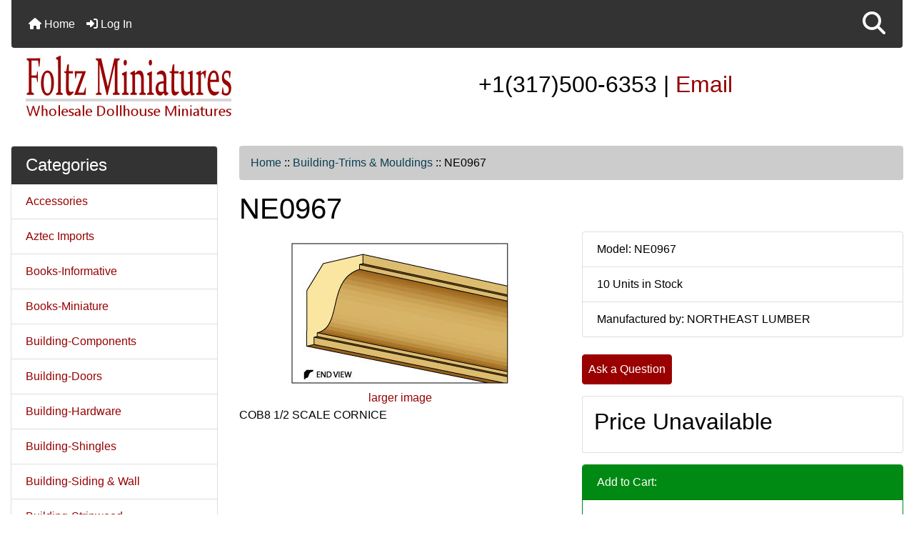

--- FILE ---
content_type: text/html; charset=utf-8
request_url: https://foltzminiatures.com/index.php?main_page=product_info&products_id=10428
body_size: 11350
content:
<!DOCTYPE html>
<html dir="ltr" lang="en">
  <head>
    <meta charset="utf-8">
    <link rel="preload" href="https://code.jquery.com/jquery-3.7.1.min.js" integrity="sha256-/JqT3SQfawRcv/BIHPThkBvs0OEvtFFmqPF/lYI/Cxo=" crossorigin="anonymous" as="script">
    <link rel="preload" href="https://cdn.jsdelivr.net/npm/bootstrap@4.6.2/dist/css/bootstrap.min.css" integrity="sha384-xOolHFLEh07PJGoPkLv1IbcEPTNtaed2xpHsD9ESMhqIYd0nLMwNLD69Npy4HI+N" crossorigin="anonymous" as="style">
    <link rel="preload" href="https://cdn.jsdelivr.net/npm/bootstrap@4.6.2/dist/js/bootstrap.bundle.min.js" integrity="sha384-Fy6S3B9q64WdZWQUiU+q4/2Lc9npb8tCaSX9FK7E8HnRr0Jz8D6OP9dO5Vg3Q9ct" crossorigin="anonymous" as="script">
    <link rel="preload" href="https://cdnjs.cloudflare.com/ajax/libs/font-awesome/6.5.2/css/fontawesome.min.css" integrity="sha512-UuQ/zJlbMVAw/UU8vVBhnI4op+/tFOpQZVT+FormmIEhRSCnJWyHiBbEVgM4Uztsht41f3FzVWgLuwzUqOObKw==" crossorigin="anonymous" as="style">
    <link rel="preload" href="https://cdnjs.cloudflare.com/ajax/libs/font-awesome/6.5.2/css/solid.min.css" integrity="sha512-Hp+WwK4QdKZk9/W0ViDvLunYjFrGJmNDt6sCflZNkjgvNq9mY+0tMbd6tWMiAlcf1OQyqL4gn2rYp7UsfssZPA==" crossorigin="anonymous" as="style">
    <title>NE0967 [NE0967] - Foltz Wholesale Dollhouse Miniatures</title>
    <meta name="viewport" content="width=device-width, initial-scale=1, minimum-scale=1, shrink-to-fit=no">
    <meta name="keywords" content="NE0967 [NE0967], Building-Doors, Accessories, Glue, Books-Informative, Flooring-Carpet & Rugs, Curtains, Structure & Room Boxes, Dolls,Figurines & Pets, Outdoor Items, Flooring-Wood, Flooring-Tile, Flowers & Plants, Furniture, Building-Hardware, Lighting, Paint, Paintings, Building-Shingles, Building-Siding & Wall, Building-Stripwood, Dishes & Tea Sets, Building-Tools, Wallpaper, Building-Windows, Building-Components, Books-Miniature, Building-Trims & Mouldings, Fruits, Vegetables & Food, Rugs, Aztec Imports, ">
    <meta name="description" content=" NE0967 [NE0967] - COB8 1/2 SCALE CORNICE ">
    <meta name="author" content="Foltz Miniatures">
    <link rel="apple-touch-icon" sizes="180x180" href="includes/templates/bootstrap/images/icons/apple-touch-icon.png">
<link rel="icon" type="image/png" sizes="32x32" href="includes/templates/bootstrap/images/icons/favicon-32x32.png">
<link rel="icon" type="image/png" sizes="16x16" href="includes/templates/bootstrap/images/icons/favicon-16x16.png">
<link rel="manifest" href="includes/templates/bootstrap/images/icons/site.webmanifest">
    <base href="https://foltzminiatures.com/">
          <link href="https://foltzminiatures.com/index.php?main_page=product_info&amp;products_id=10428" rel="canonical">
        <link rel="stylesheet" href="https://cdn.jsdelivr.net/npm/bootstrap@4.6.2/dist/css/bootstrap.min.css" integrity="sha384-xOolHFLEh07PJGoPkLv1IbcEPTNtaed2xpHsD9ESMhqIYd0nLMwNLD69Npy4HI+N" crossorigin="anonymous">
    <link rel="stylesheet" href="https://cdnjs.cloudflare.com/ajax/libs/font-awesome/6.5.2/css/fontawesome.min.css" integrity="sha512-UuQ/zJlbMVAw/UU8vVBhnI4op+/tFOpQZVT+FormmIEhRSCnJWyHiBbEVgM4Uztsht41f3FzVWgLuwzUqOObKw==" crossorigin="anonymous">
    <link rel="stylesheet" href="https://cdnjs.cloudflare.com/ajax/libs/font-awesome/6.5.2/css/solid.min.css" integrity="sha512-Hp+WwK4QdKZk9/W0ViDvLunYjFrGJmNDt6sCflZNkjgvNq9mY+0tMbd6tWMiAlcf1OQyqL4gn2rYp7UsfssZPA==" crossorigin="anonymous">
<link rel="stylesheet" href="includes/templates/bootstrap/css/stylesheet.css">
<link rel="stylesheet" href="includes/templates/bootstrap/css/stylesheet_360.css">
<link rel="stylesheet" href="includes/templates/bootstrap/css/stylesheet_361.css">
<link rel="stylesheet" href="includes/templates/bootstrap/css/stylesheet_364.css">
<link rel="stylesheet" href="includes/templates/bootstrap/css/stylesheet_365.css">
<link rel="stylesheet" href="includes/templates/bootstrap/css/stylesheet_373.css">
<link rel="stylesheet" href="includes/templates/bootstrap/css/stylesheet_374.css">
<link rel="stylesheet" href="includes/templates/bootstrap/css/stylesheet_378.css">
<link rel="stylesheet" href="includes/templates/bootstrap/css/stylesheet_ajax_search.css">
<link rel="stylesheet" href="includes/templates/bootstrap/css/stylesheet_bootstrap.carousel.css">
<link rel="stylesheet" href="includes/templates/bootstrap/css/stylesheet_bootstrap.lightbox.css">
<link rel="stylesheet" media="print" href="includes/templates/bootstrap/css/print_stylesheet.css">
<style>
body {
    color: #000000;
    background-color: #ffffff;
}
a {
    color: #960000;text-decoration:none
}
a:hover {
    color: #000;
}
.form-control::placeholder,
.required-info,
span.alert {
    color: #a80000;
}
.alert-info {
    color: #5e1413;    background-color: #d1ecf1;    border-color: #bee5eb;}
.rating {
    background-color: #ffffff;    color: #987000;}
.btn {
    color: #ffffff;
    background-color: #9A0000;
    border-color: #9A0000;
}
.btn:hover {
    color: #fff;
    background-color: #000;
    border-color: #000;
}
#headerWrapper {
    background-color: #ffffff;
}
#tagline {
    color: #000000;
}
nav.navbar {
    background-color: #333333;
}
nav.navbar a.nav-link {
    color: #ffffff;
}
nav.navbar a.nav-link:hover {
    color: #cccccc;
    background-color: #3B5998;}
nav.navbar .navbar-toggler {
    color: #ffffff;
    background-color: #343a40;
    border-color: #343a40;
}
nav.navbar .navbar-toggler:hover {
    color: #cccccc;
    background-color: #919aa1;
    border-color: #919aa1;
}
nav.navbar .btn {
    color: #ffffff;    background-color: #13607c;    border-color: #13607c;}
nav.navbar .btn:hover {
    color: #0056b3;    background-color: #ffffff;    border-color: #a80000;}
#ezpagesBarHeader {
    background-color: #464646;
}
#ezpagesBarHeader a.nav-link {
    color: #ffffff;
}
#ezpagesBarHeader a.nav-link:hover {
    color: #cccccc;
    background-color: #363636;}
#navCatTabs a {
    color: #ffffff;
    background-color: #990100;
    border-color: #007faf;}
#navCatTabs a.activeLink {
    background-color: #ad0000;    color: #ffffff;    border-color: #ad0000;}
#navCatTabs a:hover {
    color: #007faf;
    background-color: #ffffff;
    border-color: #007faf;}
#navCatTabs a.activeLink:hover {
    background-color: #ffffff;    color: #ad0000;    border-color: #ad0000;}
#navBreadCrumb ol {
    background-color: #cccccc;
}
#navBreadCrumb li {
    color: #000000;
}
#navBreadCrumb li a {
    color: #0a3f52;
}
#navBreadCrumb li a:hover {
    color: #003c52;
}
#footerWrapper {
    color: #000000;
    background-color: #ffffff;
}
.legalCopyright,
.legalCopyright a {
    color: #000000;
}
#ezpagesBarFooter {
    background-color: #464646;
}
#ezpagesBarFooter a.nav-link {
    color: #ffffff;
}
#ezpagesBarFooter a.nav-link:hover {
    color: #cccccc;
    background-color: #363636;}
.leftBoxCard,
.rightBoxCard {
    color: #000000;
    background-color: #ffffff;
}
.leftBoxHeading,
.rightBoxHeading {
    color: #ffffff;
    background-color: #333333;
}
.leftBoxHeading a,
.rightBoxHeading a {
    color: #ffffff;
}
.leftBoxHeading a:hover,
.rightBoxHeading a:hover {
    color: #cccccc;
}
#categoriesContent .badge,
#documentcategoriesContent .badge {
    color: #ffffff;
    background-color: #007faf;
}
.leftBoxCard .list-group-item,
.rightBoxCard .list-group-item {
    color: #960000;
    background-color: #ffffff;
}
.leftBoxCard .list-group-item:hover,
.rightBoxCard .list-group-item:hover {
    color: #000;
    background-color: #D2FFC9;
}
.centerBoxWrapper {
    color: #000000;
    background-color: #ffffff;
}
.centerBoxHeading {
    color: #ffffff;
    background-color: #333333;
}
#subCategory-card-body {
    color: #000000;
    background-color: #ffffff;
}
.categoryListBoxContents.card {
    background-color: #ebdcdc;
}
.categoryListBoxContents.card:hover {
    background-color: #d2ffc9;
}
a.page-link {
    color: #000000;
    background-color: #cccccc;
    border-color: #cccccc;
}
a.page-link:hover {
    color: #ffffff;
    background-color: #0099cc;
    border-color: #0099cc;
}
.page-item.active span.page-link {
    color: #ffffff;
    background-color: #990100;
}
.sideBoxContentItem {
    background-color: #ffffff;
}
.sideBoxContentItem:hover {
    background-color: #cccccc;
}
.centerBoxContents.card {
    background-color: #ebdcdc;
}
.centerBoxContents.card:hover {
    background-color: #d2ffc9;
}
.centerBoxContentsListing.card:hover {
    background-color: #d2ffc9;
}
.productReviewCard:hover {
    background-color: #d2ffc9;
}
.productBasePrice {
    color: #000000;
}
.normalprice {
    color: #000000;
}
.productSpecialPrice {
    color: #a80000;
}
.productPriceDiscount {
    color: #a80000;
}
.productSalePrice {
    color: #a80000;
}
.productFreePrice {
    color: #0000ff;
}
#addToCart-card-header {
    color: #ffffff;
    background-color: #008a13;
}
#addToCart-card {
    border-color: #008a13;
}
.btn.button_add_selected {
    background: #008a13;
    color: #ffffff;
}
.btn.button_add_selected:hover {
    background: #00ff67;
    color:#ffffff;
}
.btn.button_in_cart {
    background: #008a13;
    color: #ffffff;
}
.fa-cart-plus {
    color: #008a13;
}
.btn.button_in_cart:hover {
    background: #00ff67;
    color: #ffffff;
}
a:hover > .fa-cart-plus {
    color: #00ff67;
}
button.button_continue_checkout,
a.button_checkout {
    background-color: #ffd814;    color: #0f1111;    border-color: #fcd200;}
button.button_continue_checkout:hover,
a.button_checkout:hover {
    background-color: #f7ca00;    color: #0f1111;    border-color: #f2c200;}
button.button_confirm_order {
    background-color: #ffd814;    color: #0f1111;    border-color: #fcd200;}
button.button_confirm_order:hover {
    background-color: #f7ca00;    color: #0f1111;    border-color: #f2c200;}
#checkoutShippingDefault .progress-bar,
#checkoutPayment .progress-bar,
#checkoutConfirmationDefault .progress-bar,
#checkoutSuccessDefault .progress-bar {
    background-color: #008a13!important;}
button.button_sold_out_sm, button.button_sold_out_sm:hover, button.button_sold_out, button.button_sold_out:hover {
    background-color: #a80000;    color: #ffffff;    border-color: #a80000;}
a.carousel-control-prev,
a.carousel-control-next {
    color: #000000;}
a.carousel-control-prev:hover,
a.carousel-control-next:hover {
    color: #000000;}
.banner-carousel .carousel-indicators li {
    background-color: #000000;}
.defaultAddress address {
    background-color: #008a13;    color: #ffffff;}
.card.primary-address {
    border-color: #007faf;}
.card.primary-address > .card-header{
    background-color: #007faf;    color: #ffffff;}
</style>
    <script src="https://code.jquery.com/jquery-3.7.1.min.js" integrity="sha256-/JqT3SQfawRcv/BIHPThkBvs0OEvtFFmqPF/lYI/Cxo=" crossorigin="anonymous"></script>
    <script src="https://cdn.jsdelivr.net/npm/bootstrap@4.6.2/dist/js/bootstrap.bundle.min.js" integrity="sha384-Fy6S3B9q64WdZWQUiU+q4/2Lc9npb8tCaSX9FK7E8HnRr0Jz8D6OP9dO5Vg3Q9ct" crossorigin="anonymous"></script>
<script src="includes/templates/bootstrap/jscript/jscript_zca_bootstrap.js"></script>
<script src="includes/modules/pages/product_info/jscript_textarea_counter.js"></script>
<script src="includes/templates/bootstrap/jscript/ajax_search.min.js" defer></script>

<script src="includes/templates/bootstrap/jscript/jquery.matchHeight.min.js"></script>
<script>
$(document).ready(function() {
    $('.sideBoxContent .carousel-item .card').matchHeight();
});
</script>

<script>
if (typeof zcJS == "undefined" || !zcJS) {
  window.zcJS = { name: 'zcJS', version: '0.1.0.0' };
}

zcJS.ajax = function (options) {
  options.url = options.url.replace("&amp;", unescape("&amp;"));
  var deferred = jQuery.Deferred(function (d) {
      var securityToken = '4470c8ccb4f74b0e4e2b21e7eb6b1148';
      var defaults = {
          cache: false,
          type: 'POST',
          traditional: true,
          dataType: 'json',
          timeout: 5000,
          data: jQuery.extend(true,{
            securityToken: securityToken
        }, options.data)
      },
      settings = jQuery.extend(true, {}, defaults, options);
      if (typeof(console.log) == 'function') {
          console.log( settings );
      }

      d.done(settings.success);
      d.fail(settings.error);
      d.done(settings.complete);
      var jqXHRSettings = jQuery.extend(true, {}, settings, {
          success: function (response, textStatus, jqXHR) {
            d.resolve(response, textStatus, jqXHR);
          },
          error: function (jqXHR, textStatus, errorThrown) {
              if (window.console) {
                if (typeof(console.log) == 'function') {
                  console.log(jqXHR);
                }
              }
              d.reject(jqXHR, textStatus, errorThrown);
          },
          complete: d.resolve
      });
      jQuery.ajax(jqXHRSettings);
   }).fail(function(jqXHR, textStatus, errorThrown) {
   var response = jqXHR.getResponseHeader('status');
   var responseHtml = jqXHR.responseText;
   var contentType = jqXHR.getResponseHeader("content-type");
   switch (response)
     {
       case '403 Forbidden':
         var jsonResponse = JSON.parse(jqXHR.responseText);
         var errorType = jsonResponse.errorType;
         switch (errorType)
         {
           case 'ADMIN_BLOCK_WARNING':
           break;
           case 'AUTH_ERROR':
           break;
           case 'SECURITY_TOKEN':
           break;

           default:
             alert('An Internal Error of type '+errorType+' was received while processing an ajax call. The action you requested could not be completed.');
         }
       break;
       default:
        if (jqXHR.status === 200) {
            if (contentType.toLowerCase().indexOf("text/html") >= 0) {
                document.open();
                document.write(responseHtml);
                document.close();
            }
         }
     }
   });

  var promise = deferred.promise();
  return promise;
};
zcJS.timer = function (options) {
  var defaults = {
    interval: 10000,
    startEvent: null,
    intervalEvent: null,
    stopEvent: null

},
  settings = jQuery.extend(true, {}, defaults, options);

  var enabled = new Boolean(false);
  var timerId = 0;
  var mySelf;
  this.Start = function()
  {
      this.enabled = new Boolean(true);

      mySelf = this;
      mySelf.settings = settings;
      if (mySelf.enabled)
      {
          mySelf.timerId = setInterval(
          function()
          {
              if (mySelf.settings.intervalEvent)
              {
                mySelf.settings.intervalEvent(mySelf);
              }
          }, mySelf.settings.interval);
          if (mySelf.settings.startEvent)
          {
            mySelf.settings.startEvent(mySelf);
          }
      }
  };
  this.Stop = function()
  {
    mySelf.enabled = new Boolean(false);
    clearInterval(mySelf.timerId);
    if (mySelf.settings.stopEvent)
    {
      mySelf.settings.stopEvent(mySelf);
    }
  };
};

</script>

<script>
jQuery(document).ready(function() {
    jQuery('form.sidebox-select-form select:required').each(function() {
        var theOptions = '';
        var optGroup = false;
        var isSelected = '';
        jQuery('option', this).each(function() {
            if (jQuery(this).val() == '') {
                optGroup = true;
                theOptions += '<optgroup label="'+jQuery(this).text()+'">';
            } else {
                isSelected = '';
                if (jQuery(this).is(':selected')) {
                    isSelected = ' selected="selected"';
                }
                theOptions += '<option value="'+jQuery(this).val()+'"'+isSelected+'>'+jQuery(this).text()+'</option>';
            }
        });
        if (optGroup === true) {
            theOptions += '</optgroup>';
        }
        jQuery(this).empty().append(theOptions);
        jQuery('optgroup', this).css({'font-style':'normal'});
        if (jQuery('select option:selected', this).length > 0) {
            jQuery(this).siblings('input[type="submit"], button[type="submit"]').attr('disabled', false).css('cursor', 'pointer');
        } else {
            jQuery(this).siblings('input[type="submit"], button[type="submit"]').attr('disabled', true).css('cursor', 'not-allowed');
        }
        jQuery(this).on('change', function() {
            jQuery(this).siblings('input[type="submit"], button[type="submit"]').attr('disabled', false).css('cursor', 'pointer');
        });
    });
});
</script>
<script>
function popupWindow(url) {
  window.open(url,'popupWindow','toolbar=no,location=no,directories=no,status=no,menubar=no,scrollbars=no,resizable=yes,copyhistory=no,width=100,height=100,screenX=150,screenY=150,top=150,left=150')
}
function popupWindowPrice(url) {
  window.open(url,'popupWindow','toolbar=no,location=no,directories=no,status=no,menubar=no,scrollbars=yes,resizable=yes,copyhistory=no,width=600,height=400,screenX=150,screenY=150,top=150,left=150')
}
</script>

  </head>
<body id="productinfoBody">
    <div id="search-wrapper" class="modal fade" role="dialog" aria-labelledby="search-modal-title" aria-hidden="true">
        <div class="modal-dialog">
            <div class="modal-content">
                <div class="modal-body container-fluid">
                    <button type="button" class="close" data-dismiss="modal" aria-label="Close"><i class="fas fa-times"></i></button>
                    <h5 class="modal-title mb-1" id="search-modal-title">What can we help you find?</h5>
                    <div class="form-group">
                        <form class="search-form">
                            <label for="search-input">Search:</label>
                            <input type="text" id="search-input" class="form-control" placeholder="Search here...">
                            <input id="search-page" type="hidden" value="https://foltzminiatures.com/index.php?main_page=search_result">
                        </form>
                    </div>
                    <div id="search-content" class="row"></div>
                </div>
            </div>
        </div>
    </div>
<div class="container-fluid" id="header-wrapper">
    <div class="row mb-3">
        <div class="col">
<!--bof-header logo and navigation display-->
<div id="headerWrapper" class="mt-2">
<!--bof-navigation display-->
    <div id="navMainWrapper">
        <div id="navMain">
            <nav class="navbar fixed-top mx-3 navbar-expand-lg rounded-bottom" aria-label="Navigation Bar">
                <button class="navbar-toggler" type="button" data-toggle="collapse" data-target="#navbarSupportedContent" aria-controls="navbarSupportedContent" aria-expanded="false" aria-label="Toggle navigation">
                    <i class="fas fa-bars"></i>
                </button>
                <div class="collapse navbar-collapse" id="navbarSupportedContent">
                    <ul class="navbar-nav mr-auto">
                        <li id="nav-home" class="nav-item" title="Home">
                            <a class="nav-link" href="https://foltzminiatures.com/index.php?main_page=index">
                                <i class="fas fa-home"></i> Home                            </a>
                        </li>
                        <li class="nav-item" title="Log In">
                            <a class="nav-link" href="https://foltzminiatures.com/index.php?main_page=login">
                                <i class="fas fa-sign-in-alt"></i> Log In                            </a>
                        </li>
<li class="nav-item dropdown d-lg-none">
    <a class="nav-link dropdown-toggle" href="#" id="categoryDropdown" role="button" data-toggle="dropdown" aria-haspopup="true" aria-expanded="false">
        Categories    </a>
    <div class="dropdown-menu" aria-labelledby="categoryDropdown">
        <ul class="m-0 p-0">
            <li><a class="dropdown-item" href="https://foltzminiatures.com/index.php?main_page=index&amp;cPath=12">Accessories</a></li>
            <li><a class="dropdown-item" href="https://foltzminiatures.com/index.php?main_page=index&amp;cPath=52">Aztec Imports</a></li>
            <li><a class="dropdown-item" href="https://foltzminiatures.com/index.php?main_page=index&amp;cPath=14">Books-Informative</a></li>
            <li><a class="dropdown-item" href="https://foltzminiatures.com/index.php?main_page=index&amp;cPath=45">Books-Miniature</a></li>
            <li><a class="dropdown-item" href="https://foltzminiatures.com/index.php?main_page=index&amp;cPath=44">Building-Components</a></li>
            <li><a class="dropdown-item" href="https://foltzminiatures.com/index.php?main_page=index&amp;cPath=19">Building-Doors</a></li>
            <li><a class="dropdown-item" href="https://foltzminiatures.com/index.php?main_page=index&amp;cPath=25">Building-Hardware</a></li>
            <li><a class="dropdown-item" href="https://foltzminiatures.com/index.php?main_page=index&amp;cPath=33">Building-Shingles</a></li>
            <li><a class="dropdown-item" href="https://foltzminiatures.com/index.php?main_page=index&amp;cPath=35">Building-Siding &amp; Wall</a></li>
            <li><a class="dropdown-item" href="https://foltzminiatures.com/index.php?main_page=index&amp;cPath=36">Building-Stripwood</a></li>
            <li><a class="dropdown-item" href="https://foltzminiatures.com/index.php?main_page=index&amp;cPath=38">Building-Tools</a></li>
            <li><a class="dropdown-item" href="https://foltzminiatures.com/index.php?main_page=index&amp;cPath=49"><span class="category-subs-selected">Building-Trims &amp; Mouldings</span></a></li>
            <li><a class="dropdown-item" href="https://foltzminiatures.com/index.php?main_page=index&amp;cPath=41">Building-Windows</a></li>
            <li><a class="dropdown-item" href="https://foltzminiatures.com/index.php?main_page=index&amp;cPath=16">Curtains</a></li>
            <li><a class="dropdown-item" href="https://foltzminiatures.com/index.php?main_page=index&amp;cPath=37">Dishes &amp; Tea Sets</a></li>
            <li><a class="dropdown-item" href="https://foltzminiatures.com/index.php?main_page=index&amp;cPath=18">Dolls,Figurines &amp; Pets</a></li>
            <li><a class="dropdown-item" href="https://foltzminiatures.com/index.php?main_page=index&amp;cPath=15">Flooring-Carpet &amp; Rugs</a></li>
            <li><a class="dropdown-item" href="https://foltzminiatures.com/index.php?main_page=index&amp;cPath=47">Flooring-Tile</a></li>
            <li><a class="dropdown-item" href="https://foltzminiatures.com/index.php?main_page=index&amp;cPath=21">Flooring-Wood</a></li>
            <li><a class="dropdown-item" href="https://foltzminiatures.com/index.php?main_page=index&amp;cPath=23">Flowers &amp; Plants</a></li>
            <li><a class="dropdown-item" href="https://foltzminiatures.com/index.php?main_page=index&amp;cPath=50">Fruits, Vegetables &amp; Food</a></li>
            <li><a class="dropdown-item" href="https://foltzminiatures.com/index.php?main_page=index&amp;cPath=24">Furniture</a></li>
            <li><a class="dropdown-item" href="https://foltzminiatures.com/index.php?main_page=index&amp;cPath=13">Glue</a></li>
            <li><a class="dropdown-item" href="https://foltzminiatures.com/index.php?main_page=index&amp;cPath=27">Lighting</a></li>
            <li><a class="dropdown-item" href="https://foltzminiatures.com/index.php?main_page=index&amp;cPath=46">Outdoor Items</a></li>
            <li><a class="dropdown-item" href="https://foltzminiatures.com/index.php?main_page=index&amp;cPath=29">Paint</a></li>
            <li><a class="dropdown-item" href="https://foltzminiatures.com/index.php?main_page=index&amp;cPath=30">Paintings</a></li>
            <li><a class="dropdown-item" href="https://foltzminiatures.com/index.php?main_page=index&amp;cPath=51">Rugs</a></li>
            <li><a class="dropdown-item" href="https://foltzminiatures.com/index.php?main_page=index&amp;cPath=17">Structure &amp; Room Boxes</a></li>
            <li><a class="dropdown-item" href="https://foltzminiatures.com/index.php?main_page=index&amp;cPath=40">Wallpaper</a></li>
        </ul>
        <div class="dropdown-divider"></div>
        <a class="dropdown-item" href="https://foltzminiatures.com/index.php?main_page=products_all">
            All Products ...        </a>
    </div>
</li>
                    </ul>
<ul class="navbar-nav ml-auto">
    <li class="nav-item"><a href="javascript:void(0);" role="button" id="search-icon" class="nav-link" aria-label="Search"><i class="fas fa-2x fa-search"></i></a></li>
</ul>
                </div>
            </nav>
        </div>
    </div>
<!--eof-navigation display-->
<!--bof-branding display-->
<div id="navbar-spacer" class="mt-5 pt-4"></div>    <div id="logoWrapper">
        <div id="logo" class="row align-items-center px-3 pb-3">
            <div class="col-sm-4">
                <a id="hdr-img" class="d-block" href="https://foltzminiatures.com/index.php?main_page=index" aria-label="Site Logo">
                    <img src="includes/templates/bootstrap/images/logo.png" title="Foltz Miniatures - HOME" alt="(image for) Foltz Miniatures - HOME" width="300" height="100">                </a>
            </div>
            <div id="taglineWrapper" class="col-sm-8 text-center">
                <div id="tagline" class="text-center"><h2>+1(317)500-6353 | <a href="index.php?main_page=contact_us" title="email us">Email</a></h2></div>
            </div>
        </div>
    </div>
<!--eof-branding display-->
<!--eof-header logo and navigation display-->
<!--bof-optional categories tabs navigation display-->
<!--eof-optional categories tabs navigation display-->
<!--bof-header ezpage links-->
<!--eof-header ezpage links-->
</div>
        </div>
    </div>
</div>
<div id="mainWrapper" class="container-fluid">
    <div class="row">
 
        <div id="navColumnOne" class="col-sm-3 d-none d-lg-block">
            <div id="navColumnOneWrapper">
                <div id="categories-leftBoxCard" class="leftBoxCard card mb-3">
    <h4 id="categories-leftBoxHeading" class="leftBoxHeading card-header">Categories</h4>
    <div id="categoriesContent" class="list-group-flush sideBoxContent"><a class="list-group-item list-group-item-action d-flex justify-content-between align-items-center sideboxCategory-top" href="https://foltzminiatures.com/index.php?main_page=index&amp;cPath=12">Accessories</a><a class="list-group-item list-group-item-action d-flex justify-content-between align-items-center sideboxCategory-top" href="https://foltzminiatures.com/index.php?main_page=index&amp;cPath=52">Aztec Imports</a><a class="list-group-item list-group-item-action d-flex justify-content-between align-items-center sideboxCategory-top" href="https://foltzminiatures.com/index.php?main_page=index&amp;cPath=14">Books-Informative</a><a class="list-group-item list-group-item-action d-flex justify-content-between align-items-center sideboxCategory-top" href="https://foltzminiatures.com/index.php?main_page=index&amp;cPath=45">Books-Miniature</a><a class="list-group-item list-group-item-action d-flex justify-content-between align-items-center sideboxCategory-top" href="https://foltzminiatures.com/index.php?main_page=index&amp;cPath=44">Building-Components</a><a class="list-group-item list-group-item-action d-flex justify-content-between align-items-center sideboxCategory-top" href="https://foltzminiatures.com/index.php?main_page=index&amp;cPath=19">Building-Doors</a><a class="list-group-item list-group-item-action d-flex justify-content-between align-items-center sideboxCategory-top" href="https://foltzminiatures.com/index.php?main_page=index&amp;cPath=25">Building-Hardware</a><a class="list-group-item list-group-item-action d-flex justify-content-between align-items-center sideboxCategory-top" href="https://foltzminiatures.com/index.php?main_page=index&amp;cPath=33">Building-Shingles</a><a class="list-group-item list-group-item-action d-flex justify-content-between align-items-center sideboxCategory-top" href="https://foltzminiatures.com/index.php?main_page=index&amp;cPath=35">Building-Siding & Wall</a><a class="list-group-item list-group-item-action d-flex justify-content-between align-items-center sideboxCategory-top" href="https://foltzminiatures.com/index.php?main_page=index&amp;cPath=36">Building-Stripwood</a><a class="list-group-item list-group-item-action d-flex justify-content-between align-items-center sideboxCategory-top" href="https://foltzminiatures.com/index.php?main_page=index&amp;cPath=38">Building-Tools</a><a class="list-group-item list-group-item-action d-flex justify-content-between align-items-center sideboxCategory-top" href="https://foltzminiatures.com/index.php?main_page=index&amp;cPath=49"><span class="sideboxCategory-subs-selected">Building-Trims & Mouldings</span></a><a class="list-group-item list-group-item-action d-flex justify-content-between align-items-center sideboxCategory-top" href="https://foltzminiatures.com/index.php?main_page=index&amp;cPath=41">Building-Windows</a><a class="list-group-item list-group-item-action d-flex justify-content-between align-items-center sideboxCategory-top" href="https://foltzminiatures.com/index.php?main_page=index&amp;cPath=16">Curtains</a><a class="list-group-item list-group-item-action d-flex justify-content-between align-items-center sideboxCategory-top" href="https://foltzminiatures.com/index.php?main_page=index&amp;cPath=37">Dishes & Tea Sets</a><a class="list-group-item list-group-item-action d-flex justify-content-between align-items-center sideboxCategory-top" href="https://foltzminiatures.com/index.php?main_page=index&amp;cPath=18">Dolls,Figurines & Pets</a><a class="list-group-item list-group-item-action d-flex justify-content-between align-items-center sideboxCategory-top" href="https://foltzminiatures.com/index.php?main_page=index&amp;cPath=15">Flooring-Carpet & Rugs</a><a class="list-group-item list-group-item-action d-flex justify-content-between align-items-center sideboxCategory-top" href="https://foltzminiatures.com/index.php?main_page=index&amp;cPath=47">Flooring-Tile</a><a class="list-group-item list-group-item-action d-flex justify-content-between align-items-center sideboxCategory-top" href="https://foltzminiatures.com/index.php?main_page=index&amp;cPath=21">Flooring-Wood</a><a class="list-group-item list-group-item-action d-flex justify-content-between align-items-center sideboxCategory-top" href="https://foltzminiatures.com/index.php?main_page=index&amp;cPath=23">Flowers & Plants</a><a class="list-group-item list-group-item-action d-flex justify-content-between align-items-center sideboxCategory-top" href="https://foltzminiatures.com/index.php?main_page=index&amp;cPath=50">Fruits, Vegetables & Food</a><a class="list-group-item list-group-item-action d-flex justify-content-between align-items-center sideboxCategory-top" href="https://foltzminiatures.com/index.php?main_page=index&amp;cPath=24">Furniture</a><a class="list-group-item list-group-item-action d-flex justify-content-between align-items-center sideboxCategory-top" href="https://foltzminiatures.com/index.php?main_page=index&amp;cPath=13">Glue</a><a class="list-group-item list-group-item-action d-flex justify-content-between align-items-center sideboxCategory-top" href="https://foltzminiatures.com/index.php?main_page=index&amp;cPath=27">Lighting</a><a class="list-group-item list-group-item-action d-flex justify-content-between align-items-center sideboxCategory-top" href="https://foltzminiatures.com/index.php?main_page=index&amp;cPath=46">Outdoor Items</a><a class="list-group-item list-group-item-action d-flex justify-content-between align-items-center sideboxCategory-top" href="https://foltzminiatures.com/index.php?main_page=index&amp;cPath=29">Paint</a><a class="list-group-item list-group-item-action d-flex justify-content-between align-items-center sideboxCategory-top" href="https://foltzminiatures.com/index.php?main_page=index&amp;cPath=30">Paintings</a><a class="list-group-item list-group-item-action d-flex justify-content-between align-items-center sideboxCategory-top" href="https://foltzminiatures.com/index.php?main_page=index&amp;cPath=51">Rugs</a><a class="list-group-item list-group-item-action d-flex justify-content-between align-items-center sideboxCategory-top" href="https://foltzminiatures.com/index.php?main_page=index&amp;cPath=17">Structure & Room Boxes</a><a class="list-group-item list-group-item-action d-flex justify-content-between align-items-center sideboxCategory-top" href="https://foltzminiatures.com/index.php?main_page=index&amp;cPath=40">Wallpaper</a><a class="list-group-item list-group-item-action  list-group-item-secondary" href="https://foltzminiatures.com/index.php?main_page=products_all">All Products ...</a></div></div>
            </div>
        </div>
        <div class="col-12 col-lg-9">
            <div id="navBreadCrumb">
                <ol class="breadcrumb">
  <li><a href="https://foltzminiatures.com/">Home</a></li>  <li><span class="breadcrumb-separator">&nbsp;::&nbsp;</span><a href="https://foltzminiatures.com/index.php?main_page=index&amp;cPath=49">Building-Trims & Mouldings</a></li><li><span class="breadcrumb-separator">&nbsp;::&nbsp;</span>NE0967</li>
                </ol>
            </div>
            <main>
<div id="productInfo" class="centerColumn">
    <form name="cart_quantity" action="https://foltzminiatures.com/index.php?main_page=product_info&amp;products_id=10428&amp;action=add_product" method="post" enctype="multipart/form-data"><input type="hidden" name="securityToken" value="4470c8ccb4f74b0e4e2b21e7eb6b1148">
    <!--bof Product Name-->
    <h1 id="productInfo-productName" class="productName">NE0967</h1>
    <!--eof Product Name-->

    <div id="productInfo-displayRow" class="row">
       <div id="productInfo-displayColLeft" class="col-sm mb-3">

            <!--bof Main Product Image -->
            <div id="productInfo-productMainImage" class="productMainImage pt-3 text-center">
                <!-- Modal -->
<div class="modal fade image-modal-lg" tabindex="-1" role="dialog" aria-labelledby="myLargeModalLabel" aria-hidden="true" id="image-modal-lg">
    <div class="modal-dialog modal-lg">
        <div class="modal-content">
            <div class="modal-header">
                <h5 class="modal-title" id="myLargeModalLabel">NE0967</h5>
                <button type="button" class="close" data-dismiss="modal" aria-label="Close">
                    <span aria-hidden="true">&times;</span>
                </button>
            </div>
            <div id="productLargeImageModal" class="modal-body"><img src="images/N/ne967.jpg" title="NE0967" alt="(image for) NE0967" width="304" height="197"></div>
            <div class="modal-footer">
                <button type="button" class="btn btn-secondary" data-dismiss="modal">Close</button>
            </div>
        </div>
    </div>
</div>
<div id="productMainImage">
    <a data-toggle="modal" data-target=".image-modal-lg" href="#image-modal-lg">
        <img src="images/N/ne967.jpg" title="NE0967" alt="(image for) NE0967" width="304" height="197">        <div class="p-1"></div>
        <span class="imgLink">larger image</span>
    </a>
</div>
            </div>
            <!--eof Main Product Image-->

            <!--bof Additional Product Images -->
            <div id="productInfo-productAdditionalImages" class="productAdditionalImages text-center">
<!-- Modal -->
<!-- BOOTSTRAP -->
<div class="modal fade bootstrap-slide-modal-lg" tabindex="-1" role="dialog" aria-labelledby="bootStrapImagesModalLabel" aria-hidden="true">
    <div class="modal-dialog modal-lg">
        <div class="modal-content">
            <div class="modal-header">
                <h5 class="modal-title" id="bootStrapImagesModalLabel">NE0967</h5>
                <button type="button" class="close" data-dismiss="modal" aria-label="Close"><span aria-hidden="true">&times;</span></button>
            </div>
            <div class="modal-body">
                <div class="container">
                    <!-- main slider carousel -->
                    <div class="row">
                        <div class="col-lg-8 offset-lg-2" id="slider">
                            <div id="productImagesCarousel" class="carousel slide">
                                <!-- main slider carousel items -->
                                <div class="carousel-inner text-center">
                                    <div class="active item carousel-item" data-slide-number="0"><img src="images/N/ne967.jpg" alt="A generic image" width="304" height="197"></div>
                                    <div id="carousel-btn-toolbar" class="btn-toolbar justify-content-between p-3" role="toolbar">
                                        <a class="carousel-control-prev left pt-3" data-slide="prev" data-target="#productImagesCarousel">
                                            <i class="fas fa-chevron-left" title="Previous"></i>
                                        </a>
                                        <a class="carousel-control-next right pt-3" data-slide="next" data-target="#productImagesCarousel">
                                            <i class="fas fa-chevron-right" title="Next"></i>
                                        </a>
                                    </div>
                                </div>
                                <!-- main slider carousel nav controls -->

                                <ul class="carousel-indicators list-inline mx-auto justify-content-center py-3">
                                    <li class="list-inline-item active">
                                        <a id="carousel-selector-0" class="selected" data-slide-to="0" data-target="#productImagesCarousel">
                                            <img src="images/N/ne967.jpg" title="NE0967" alt="(image for) NE0967" width="150" height="97">                                        </a>
                                    </li>
                                </ul>
                            </div>
                        </div>
                    </div>
                    <!--/main slider carousel-->
                </div>
            </div>
            <div class="modal-footer"><button type="button" class="btn btn-secondary" data-dismiss="modal">Close</button></div>
        </div>
    </div>
</div>
            </div>
            <!--eof Additional Product Images -->

            <!--bof Product description -->
            <div id="productInfo-productDescription" class="productDescription mb-3">
                <p>COB8 1/2 SCALE CORNICE</p>            </div>
            <!--eof Product description -->

            <!--bof Reviews button and count-->
            <!--eof Reviews button and count -->
        </div>

        <div id="productInfo-displayColRight"  class="col-sm mb-3">
            <!--bof Product details list  -->
            <ul id="productInfo-productDetailsList" class="productDetailsList list-group mb-3">
                <li class="list-group-item">Model: NE0967</li>
                
                <li class="list-group-item">10 Units in Stock</li>
                <li class="list-group-item">Manufactured by: NORTHEAST LUMBER</li>
            </ul>
            <!--eof Product details list -->
            <!-- bof Ask a Question -->
            <div class="p-1"></div>
            <span id="productQuestions">
                <a class="p-2 btn button_ask_a_question" href="https://foltzminiatures.com/index.php?main_page=ask_a_question&amp;pid=10428">Ask a Question</a>            </span>
            <div class="p-2"></div>
            <!-- eof Ask a Question -->
            <!--bof Attributes Module -->
            <!--eof Attributes Module -->
            <!--bof products price bottom card-->
            <div id="productsPriceBottom-card" class="card mb-3">
                <div id="productsPriceBottom-card-body" class="card-body p-3">
                    <h2 id="productsPriceBottom-productPriceBottomPrice" class="productPriceBottomPrice">
                        Price Unavailable                    </h2>
                </div>
            </div>
            <!--eof products price bottom card-->
            <!--bof Add to Cart Box -->
            <!--bof add to cart card-->
            <div id="addToCart-card" class="card mb-3">
                <div id="addToCart-card-header" class="card-header">Add to Cart: </div>
                <div id="cartAdd" class="card-body text-center">
                    APPROVAL PENDING                </div>
            </div>
            <!--eof add to cart card-->
            <!--eof Add to Cart Box-->
        </div>
    </div>

    <div id="productInfo-moduledDisplayRow" class="row">
    </div>

    <!--bof Product date added/available-->

<!--eof Product date added/available -->

<!--bof Product URL -->
<!--eof Product URL -->

<!--bof also purchased products module-->

<div class="card mb-3 centerBoxWrapper" id="also-purchased">
<p id="alsoPurchasedCenterbox-card-header" class="centerBoxHeading card-header h3">Customers who bought this product also purchased...</p>    <div class="card-body text-center" id="also-purchased-card-body">
        <div class="card-deck text-center">
                <div class="centerBoxContents card mb-3 p-3 text-center"><div class="centerBoxContentsItem-image text-center"><a href="https://foltzminiatures.com/index.php?main_page=product_info&amp;products_id=8874" title="HW6021"><img src="bmz_cache/h/h-hw6021jpg.image.74x150.jpg" title="HW6021" alt="(image for) HW6021" width="74" height="150"></a></div><div class="centerBoxContentsItem-name text-center"><a href="https://foltzminiatures.com/index.php?main_page=product_info&amp;products_id=8874">HW6021</a></div><div class="centerBoxContentsItem-price text-center">Price Unavailable</div></div>
                <div class="centerBoxContents card mb-3 p-3 text-center"><div class="centerBoxContentsItem-image text-center"><a href="https://foltzminiatures.com/index.php?main_page=product_info&amp;products_id=9262" title="MH658"><img src="bmz_cache/m/m-mh658jpg.image.150x136.jpg" title="MH658" alt="(image for) MH658" width="150" height="136"></a></div><div class="centerBoxContentsItem-name text-center"><a href="https://foltzminiatures.com/index.php?main_page=product_info&amp;products_id=9262">MH658</a></div><div class="centerBoxContentsItem-price text-center">Price Unavailable</div></div>
                <div class="centerBoxContents card mb-3 p-3 text-center"><div class="centerBoxContentsItem-image text-center"><a href="https://foltzminiatures.com/index.php?main_page=product_info&amp;products_id=8723" title="HW2768"><img src="bmz_cache/h/h-hw2768jpg.image.84x150.jpg" title="HW2768" alt="(image for) HW2768" width="84" height="150"></a></div><div class="centerBoxContentsItem-name text-center"><a href="https://foltzminiatures.com/index.php?main_page=product_info&amp;products_id=8723">HW2768</a></div><div class="centerBoxContentsItem-price text-center">Price Unavailable</div></div>
        </div>
    </div>
</div>

<!--eof also purchased products module-->

<!--bof Prev/Next bottom position -->
    <div id="productInfo-productPrevNextBottom" class="productPrevNextBottom">
        <div id="productsNextPrevious" class="text-center">
    <div id="productsNextPrevious-topNumber" class="topNumber col-sm">
        Product 115/166    </div>

    <div class="d-none d-sm-block" role="group">
        <a class="p-2 btn button_prev mr-2" href="https://foltzminiatures.com/index.php?main_page=product_info&amp;cPath=49&amp;products_id=10427">
            Previous        </a>
        <a class="p-2 btn button_return_to_product_list mr-2" href="https://foltzminiatures.com/index.php?main_page=index&amp;cPath=49">
            Return to the Product List        </a>
        <a class="p-2 btn button_next" href="https://foltzminiatures.com/index.php?main_page=product_info&amp;cPath=49&amp;products_id=10429">
            Next        </a>
    </div>

    <div class="btn-group d-block d-sm-none" role="group">
        <a class="p-2" href="https://foltzminiatures.com/index.php?main_page=product_info&amp;cPath=49&amp;products_id=10427">
            <span class="btn btn-primary"><i class="fas fa-angle-left" title="Previous"></i></span>
        </a>
        <a class="p-2 btn button_return_to_product_list" href="https://foltzminiatures.com/index.php?main_page=index&amp;cPath=49">
            Return to the Product List        </a>
        <a class="p-2" href="https://foltzminiatures.com/index.php?main_page=product_info&amp;cPath=49&amp;products_id=10429">
            <span class="btn btn-primary"><i class="fas fa-angle-right" title="Next"></i></span>
        </a>
    </div>
</div>
    </div>
<!--eof Prev/Next bottom position -->

    <!--bof Form close-->
    </form>    <!--bof Form close-->
</div>
            </main>
        </div>
    </div>
</div>
<div id="footer-wrapper" class="container-fluid">
    <div class="row mt-3">
        <div class="col">
<div id="footerWrapper">
<!--bof melanie footer-->
<div class="container-fluid pt-4 w-100 fmel rounded"><div class="row m-auto">
<div class="col-lg-6 col-md-6 rounded"><div class="card card-body text-center"><h4 class="card-title" style="color:#464646">Information <i class="fa-solid fa-circle-info"></i></h4><p class="card-text"><ul class="list-group">
<li class="list-group-item"><a class="pro nav-link" href="https://us14.list-manage.com/survey?u=d2ce8277e1c6f3f1002cccdef&id=edfd4099ea&e=*|UNIQID|*" rel="nofollow" target="_blank" title="Wholesale inquiry form">Wholesale Inquiries</a></li>
<li class="list-group-item"><a class="pro nav-link" href="https://foltzminiatures.com/index.php?main_page=shippinginfo">Shipping &amp; Returns</a></li><li class="list-group-item"><a class="pro nav-link" href="https://foltzminiatures.com/index.php?main_page=privacy">Privacy Notice</a></li><li class="list-group-item"><a class="pro nav-link" href="https://foltzminiatures.com/index.php?main_page=conditions">Conditions of Use</a></li><li class="list-group-item"><a class="pro nav-link" href="https://foltzminiatures.com/index.php?main_page=site_map">Site Map</a></li><li class="list-group-item"><a class="pro nav-link" href="https://foltzminiatures.com/index.php?main_page=gv_faq">Gift Certificate FAQ</a></li><li class="list-group-item"><a class="pro nav-link" href="https://foltzminiatures.com/index.php?main_page=discount_coupon">Discount Coupons</a></li><li class="list-group-item"><a class="pro nav-link" href="https://marysminiatures.us14.list-manage.com/unsubscribe?u=d2ce8277e1c6f3f1002cccdef&id=fd64e833fd&f_id=0075c1e0f0" target="_blank">Newsletter Unsubscribe</a></li><li class="list-group-item"><a class="pro nav-link" href="https://foltzminiatures.com/index.php?main_page=order_status">Order Status</a></li></ul></p></div></div>
<div class="col-lg-6 col-md-6 rounded"><div class="card card-body text-center"><h4 class="card-title" style="color:#464646">Company Information <i class="fa-solid fa-address-card"></i></h4>
<ul class="list-group">
<li class="list-group-item"><span style="font-weight:bold;font-size:120%">Foltz Miniatures</span></li>
<li class="list-group-item nav-link"><i class="fas fa-phone"></i> +1(317)500-6353</li>
<li class="list-group-item"><i class="fas fa-address-card"></i> 8811 Benjamin Lane Avon, IN 46123</li>
<li class="list-group-item"><a class="nav-link pro" href="index.php?main_page=contact_us" title="email us"><i class="fas fa-envelope"></i> Email Us</a></li>
<li class="list-group-item"><i class="fas fa-hourglass-half"></i> Hours - M-F 8:30am-5pm EST</li></ul>
<br />
<div id="mc_embed_shell">
<div id="mc_embed_signup">
<form action="https://marysminiatures.us14.list-manage.com/subscribe/post?u=d2ce8277e1c6f3f1002cccdef&amp;id=fd64e833fd&amp;f_id=0075c1e0f0" method="post" id="mc-embedded-subscribe-form" name="mc-embedded-subscribe-form" class="validate" target="_self" novalidate="">
<div id="mc_embed_signup_scroll">
<div class="mc-field-group"><input type="email" name="EMAIL" class="required email" id="mce-EMAIL" required="" value="enter email"></div>
<div id="mce-responses" class="clear">
<div class="response" id="mce-error-response" style="display: none;"></div>
<div class="response" id="mce-success-response" style="display: none;"></div>
</div>
<div aria-hidden="true" style="position: absolute; left: -5000px;"><input type="text" name="b_d2ce8277e1c6f3f1002cccdef_eaea05fcab" tabindex="-1" value=""></div><div class="clear"><input type="submit" name="subscribe" id="mc-embedded-subscribe" class="button" value="Newsletter Subscribe"></div>
</div></form><i><a href="https://marysminiatures.us14.list-manage.com/unsubscribe?u=d2ce8277e1c6f3f1002cccdef&amp;id=fd64e833fd&amp;f_id=0075c1e0f0" target="_blank" class="nofollow" title="Newsletter Unsubscribe">Unsubscribe</a></i></div></div>
<br /><h4 class="card-title" style="color:#464646">Payments Accepted <i class="fa-solid fa-coins"></i></h4><p class="p-3 rounded" style="border:1px solid #ccc">
<img src="includes/templates/bootstrap/images/icons/PEPSized_Visa.png" alt="Visa"/>
<img src="includes/templates/bootstrap/images/icons/PEPSized_Mastercard.png" alt="Mastercard"/>
<img src="includes/templates/bootstrap/images/icons/PEPSized_Discover.png" alt="Discover"/>
<img src="includes/templates/bootstrap/images/icons/PEPSized_AmericanExpress02.png" alt="Amex"/> 
<img src="includes/templates/bootstrap/images/icons/Bank-check-payment-icon.jpg" alt="Billing"/></p>
</div></div></div><br />
<!--eof melanie footer-->
<!--bof-ip address display -->
<!--eof-ip address display -->
<!--bof-banner #5 display -->
<!--eof-banner #5 display -->
<!--bof- site copyright display -->
<div id="siteinfoLegal" class="legalCopyright text-center"><p>Copyright &copy; 2026 Foltz Miniatures ~ Built by <a href="https://pro-webs.net/" rel="noopener noreferrer" target="_blank">PRO-Webs, Inc.</a></p></div>
<!--eof- site copyright display -->
</div>
        </div>
    </div>
<!--bof- banner #6 display -->
<!--eof- banner #6 display -->
    <a href="#" id="back-to-top" class="btn d-none d-lg-inline-block" title="Back to top" aria-label="Back to top" role="button">
        <i aria-hidden="true" class="fas fa-chevron-circle-up"></i>
    </a>
</div>
</body>
</html>
